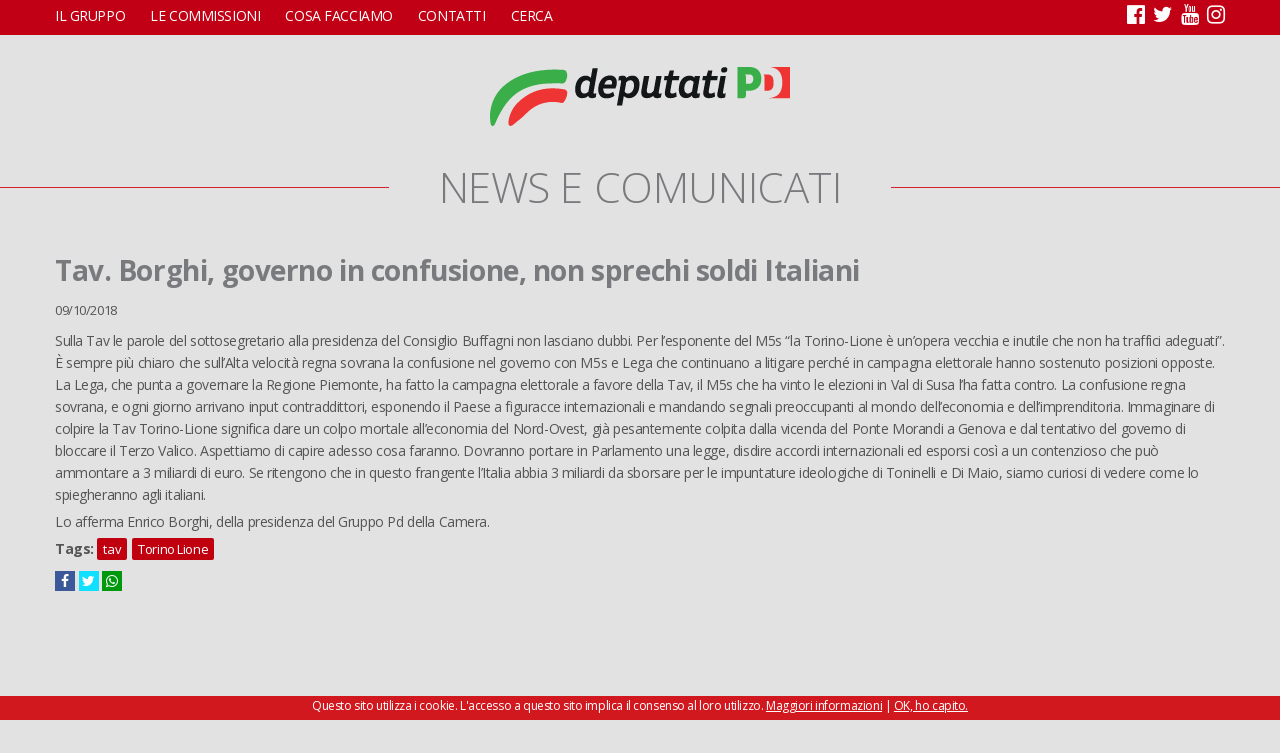

--- FILE ---
content_type: text/html; charset=utf-8
request_url: https://deputatipd.it/news/tav-borghi-governo-confusione-non-sprechi-soldi-italiani
body_size: 5602
content:
<!DOCTYPE html>
<html lang="it" dir="ltr"
  xmlns:og="http://ogp.me/ns#"
  xmlns:article="http://ogp.me/ns/article#"
  xmlns:book="http://ogp.me/ns/book#"
  xmlns:profile="http://ogp.me/ns/profile#"
  xmlns:video="http://ogp.me/ns/video#"
  xmlns:product="http://ogp.me/ns/product#"
  xmlns:content="http://purl.org/rss/1.0/modules/content/"
  xmlns:dc="http://purl.org/dc/terms/"
  xmlns:foaf="http://xmlns.com/foaf/0.1/"
  xmlns:rdfs="http://www.w3.org/2000/01/rdf-schema#"
  xmlns:sioc="http://rdfs.org/sioc/ns#"
  xmlns:sioct="http://rdfs.org/sioc/types#"
  xmlns:skos="http://www.w3.org/2004/02/skos/core#"
  xmlns:xsd="http://www.w3.org/2001/XMLSchema#">
<head>
<meta charset="utf-8" />
<meta name="viewport" content="width=device-width, initial-scale=1.0, shrink-to-fit=no, user-scalable=no" />
<link rel="shortcut icon" href="https://deputatipd.it/sites/all/themes/dpd16/favicon.ico" type="image/vnd.microsoft.icon" />
<meta name="description" content="Sulla Tav le parole del sottosegretario alla presidenza del Consiglio Buffagni non lasciano dubbi. Per l’esponente del M5s “la Torino-Lione è un’opera vecchia e inutile che non ha traffici adeguati”. È sempre più chiaro che sull’Alta velocità regna sovrana la confusione nel governo con M5s e Lega che continuano a litigare perché in campagna elettorale hanno sostenuto posizioni opposte. La Lega, che punta a governare la Regione Piemonte, ha fatto la campagna elettorale a favore della Tav, il M5s che ha vinto le elezioni in Val di Susa l’ha fatta contro." />
<link rel="canonical" href="https://deputatipd.it/news/tav-borghi-governo-confusione-non-sprechi-soldi-italiani" />
<link rel="shortlink" href="https://deputatipd.it/node/27552" />
<meta property="og:site_name" content="Gruppo Pd - Camera dei deputati | News, informazioni e tanto altro sulle nostre attività" />
<meta property="og:type" content="article" />
<meta property="og:url" content="https://deputatipd.it/news/tav-borghi-governo-confusione-non-sprechi-soldi-italiani" />
<meta property="og:title" content="Tav. Borghi, governo in confusione, non sprechi soldi Italiani" />
<meta property="og:description" content="Sulla Tav le parole del sottosegretario alla presidenza del Consiglio Buffagni non lasciano dubbi. Per l’esponente del M5s “la Torino-Lione è un’opera vecchia e inutile che non ha traffici adeguati”. È sempre più chiaro che sull’Alta velocità regna sovrana la confusione nel governo con M5s e Lega che continuano a litigare perché in campagna elettorale hanno sostenuto posizioni opposte. La Lega, che punta a governare la Regione Piemonte, ha fatto la campagna elettorale a favore della Tav, il M5s che ha vinto le elezioni in Val di Susa l’ha fatta contro." />
<meta property="og:updated_time" content="2018-10-15T16:20:13+02:00" />
<meta name="twitter:card" content="summary_large_image" />
<meta name="twitter:url" content="https://deputatipd.it/news/tav-borghi-governo-confusione-non-sprechi-soldi-italiani" />
<meta name="twitter:title" content="Tav. Borghi, governo in confusione, non sprechi soldi Italiani" />
<meta name="twitter:description" content="Sulla Tav le parole del sottosegretario alla presidenza del Consiglio Buffagni non lasciano dubbi. Per l’esponente del M5s “la Torino-Lione è un’opera vecchia e inutile che non ha traffici adeguati”. È sempre più chiaro che sull’Alta velocità regna sovrana la confusione nel governo con M5s e Lega che continuano a litigare perché in campagna elettorale hanno sostenuto posizioni opposte. La Lega, che punta a governare la Regione Piemonte, ha fatto la campagna elettorale a favore della Tav, il M5s che ha vinto le elezioni in Val di Susa l’ha fatta contro." />
<meta property="article:published_time" content="2018-10-09T16:26:22+02:00" />
<meta property="article:modified_time" content="2018-10-15T16:20:13+02:00" />
<meta itemprop="name" content="Tav. Borghi, governo in confusione, non sprechi soldi Italiani" />
<meta itemprop="description" content="Sulla Tav le parole del sottosegretario alla presidenza del Consiglio Buffagni non lasciano dubbi. Per l’esponente del M5s “la Torino-Lione è un’opera vecchia e inutile che non ha traffici adeguati”. È sempre più chiaro che sull’Alta velocità regna sovrana la confusione nel governo con M5s e Lega che continuano a litigare perché in campagna elettorale hanno sostenuto posizioni opposte. La Lega, che punta a governare la Regione Piemonte, ha fatto la campagna elettorale a favore della Tav, il M5s che ha vinto le elezioni in Val di Susa l’ha fatta contro." />
<title>Tav. Borghi, governo in confusione, non sprechi soldi Italiani | Gruppo Pd - Camera dei deputati | News, informazioni e tanto altro sulle nostre attività</title>
<link type="text/css" rel="stylesheet" href="https://deputatipd.it/files/css/css_xE-rWrJf-fncB6ztZfd2huxqgxu4WO-qwma6Xer30m4.css" media="all" />
<link type="text/css" rel="stylesheet" href="https://deputatipd.it/files/css/css_-TNq6F6EH1K3WcBMUMQP90OkyCq0Lyv1YnyoEj3kxiU.css" media="screen" />
<style type="text/css" media="print">
<!--/*--><![CDATA[/*><!--*/
#sb-container{position:relative;}#sb-overlay{display:none;}#sb-wrapper{position:relative;top:0;left:0;}#sb-loading{display:none;}

/*]]>*/-->
</style>
<link type="text/css" rel="stylesheet" href="https://deputatipd.it/files/css/css_2nU42hYtSgnEuElg2fzKc9ypQ-keAdvK2ESHLOkmG9o.css" media="all" />
<link type="text/css" rel="stylesheet" href="https://deputatipd.it/files/css/css_sKucJnOTGpEdPbFvDjhp03dqO0yjSYraPSwrWqmfGfQ.css" media="all" />
<link type="text/css" rel="stylesheet" href="https://deputatipd.it/files/css/css_V8WJChbuj4Bv7tVX-l4kTC7jEFrcrGFSxt-MyezXhQs.css" media="all" />
<script type="text/javascript" src="https://deputatipd.it/sites/all/modules/jquery_update/replace/jquery/1.8/jquery.min.js?v=1.8.3"></script>
<script type="text/javascript" src="https://deputatipd.it/misc/jquery-extend-3.4.0.js?v=1.8.3"></script>
<script type="text/javascript" src="https://deputatipd.it/misc/jquery-html-prefilter-3.5.0-backport.js?v=1.8.3"></script>
<script type="text/javascript" src="https://deputatipd.it/misc/jquery.once.js?v=1.2"></script>
<script type="text/javascript" src="https://deputatipd.it/misc/drupal.js?t6ab3q"></script>
<script type="text/javascript" src="https://deputatipd.it/sites/all/libraries/shadowbox/shadowbox.js?v=3.0.3"></script>
<script type="text/javascript" src="https://deputatipd.it/sites/all/modules/shadowbox/shadowbox_auto.js?v=3.0.3"></script>
<script type="text/javascript" src="https://deputatipd.it/files/languages/it_jP0mmhFjtyun22NSrTkJPivw8xyV2wUS6plqC4GImt8.js?t6ab3q"></script>
<script type="text/javascript" src="https://deputatipd.it/sites/all/modules/jquerymenu/jquerymenu.js?t6ab3q"></script>
<script type="text/javascript" src="https://deputatipd.it/sites/all/themes/dpd16/jquery.bxslider-rahisified.min.js?t6ab3q"></script>
<script type="text/javascript" src="https://deputatipd.it/sites/all/themes/dpd16/jquery.li-scroller.1.0.js?t6ab3q"></script>
<script type="text/javascript" src="https://deputatipd.it/sites/all/themes/dpd16/jquery.flexverticalcenter.js?t6ab3q"></script>
<script type="text/javascript" src="https://deputatipd.it/sites/all/themes/dpd16/js/retina.js?t6ab3q"></script>
<script type="text/javascript" src="https://deputatipd.it/sites/all/themes/dpd16/js/plugins.js?t6ab3q"></script>
<script type="text/javascript" src="https://deputatipd.it/sites/all/themes/dpd16/js/global.js?t6ab3q"></script>
<script type="text/javascript">
<!--//--><![CDATA[//><!--

          Shadowbox.path = "/sites/all/libraries/shadowbox/";
        
//--><!]]>
</script>
<script type="text/javascript">
<!--//--><![CDATA[//><!--
jQuery.extend(Drupal.settings, {"basePath":"\/","pathPrefix":"","ajaxPageState":{"theme":"venture_theme","theme_token":"QCJEigY0-eyrITvbptPB0-eLtZd54-Spp8BBo5YygCQ","js":{"sites\/all\/modules\/jquery_update\/replace\/jquery\/1.8\/jquery.min.js":1,"misc\/jquery-extend-3.4.0.js":1,"misc\/jquery-html-prefilter-3.5.0-backport.js":1,"misc\/jquery.once.js":1,"misc\/drupal.js":1,"sites\/all\/libraries\/shadowbox\/shadowbox.js":1,"sites\/all\/modules\/shadowbox\/shadowbox_auto.js":1,"public:\/\/languages\/it_jP0mmhFjtyun22NSrTkJPivw8xyV2wUS6plqC4GImt8.js":1,"sites\/all\/modules\/jquerymenu\/jquerymenu.js":1,"sites\/all\/themes\/dpd16\/jquery.bxslider-rahisified.min.js":1,"sites\/all\/themes\/dpd16\/jquery.li-scroller.1.0.js":1,"sites\/all\/themes\/dpd16\/jquery.flexverticalcenter.js":1,"sites\/all\/themes\/dpd16\/js\/retina.js":1,"sites\/all\/themes\/dpd16\/js\/plugins.js":1,"sites\/all\/themes\/dpd16\/js\/global.js":1,"0":1},"css":{"modules\/system\/system.base.css":1,"modules\/system\/system.menus.css":1,"modules\/system\/system.messages.css":1,"modules\/system\/system.theme.css":1,"sites\/all\/libraries\/shadowbox\/shadowbox.css":1,"0":1,"sites\/all\/modules\/calendar\/css\/calendar_multiday.css":1,"sites\/all\/modules\/date\/date_api\/date.css":1,"sites\/all\/modules\/date\/date_popup\/themes\/datepicker.1.7.css":1,"modules\/field\/theme\/field.css":1,"modules\/node\/node.css":1,"modules\/search\/search.css":1,"modules\/user\/user.css":1,"sites\/all\/modules\/youtube\/css\/youtube.css":1,"sites\/all\/modules\/views\/css\/views.css":1,"sites\/all\/modules\/ctools\/css\/ctools.css":1,"sites\/all\/modules\/jquerymenu\/jquerymenu.css":1,"sites\/all\/themes\/dpd16\/style.css":1,"sites\/all\/themes\/dpd16\/css\/responsive.css":1,"sites\/all\/themes\/dpd16\/jquery.bxslider.css":1,"sites\/all\/themes\/dpd16\/li-scroller.css":1}},"jquerymenu":{"hover":0,"animate":1,"edit_link":1,"click_to_expand":1},"shadowbox":{"animate":true,"animateFade":true,"animSequence":"wh","auto_enable_all_images":0,"auto_gallery":0,"autoplayMovies":true,"continuous":false,"counterLimit":10,"counterType":"default","displayCounter":true,"displayNav":true,"enableKeys":true,"fadeDuration":0.35,"handleOversize":"resize","handleUnsupported":"link","initialHeight":160,"initialWidth":320,"language":"it","modal":false,"overlayColor":"#000","overlayOpacity":0.8,"resizeDuration":0.55,"showMovieControls":true,"slideshowDelay":0,"viewportPadding":20,"useSizzle":false}});
//--><!]]>
</script>
<!--[if lt IE 9]><script src="/sites/all/themes/dpd16/js/html5.js"></script><![endif]-->
<script>(function() {
 var _fbq = window._fbq || (window._fbq = []);
 if (!_fbq.loaded) {
 var fbds = document.createElement('script');
 fbds.async = true;
 fbds.src = '//connect.facebook.net/en_US/fbds.js';
 var s = document.getElementsByTagName('script')[0];
 s.parentNode.insertBefore(fbds, s);
 _fbq.loaded = true;
 }
 _fbq.push(['addPixelId', '237851486425737']);
})();
window._fbq = window._fbq || [];
window._fbq.push(['track', 'PixelInitialized', {}]);
</script>
<noscript><imgheight="1"width="1" alt="" style="display:none"
src="https://www.facebook.com/tr?id=237851486425737&amp;ev=PixelInitialized"
/></noscript>
<!-- Facebook Pixel Code -->
<script>
!function(f,b,e,v,n,t,s){if(f.fbq)return;n=f.fbq=function(){n.callMethod?
n.callMethod.apply(n,arguments):n.queue.push(arguments)};if(!f._fbq)f._fbq=n;
n.push=n;n.loaded=!0;n.version='2.0';n.queue=[];t=b.createElement(e);t.async=!0;
t.src=v;s=b.getElementsByTagName(e)[0];s.parentNode.insertBefore(t,s)}(window,
document,'script','https://connect.facebook.net/en_US/fbevents.js');
fbq('init', '237851486425737');
fbq('track', 'PageView');
</script>
<noscript><img height="1" width="1" style="display:none"
src="https://www.facebook.com/tr?id=237851486425737&ev=PageView&noscript=1"
/></noscript>
<!-- DO NOT MODIFY -->
<!-- End Facebook Pixel Code -->

<script type="text/javascript" src="https://www.google.com/jsapi"></script>
<script src="https://www.google.com/uds/?file=visualization&amp;v=1&amp;packages=geomap" type="text/javascript"></script>
<link href="https://www.google.com/uds/api/visualization/1.0/ce05bcf99b897caacb56a7105ca4b6ed/ui+it.css" rel="stylesheet" type="text/css" />
<script src="https://www.google.com/uds/api/visualization/1.0/ce05bcf99b897caacb56a7105ca4b6ed/format+it,default+it,ui+it,geomap+it.I.js" type="text/javascript"></script>    
</head>
<body class="html not-front not-logged-in no-sidebars page-node page-node- page-node-27552 node-type-article">
    <div id="wrap">
  <div id="header-wrap" class="clr fixed-header">
 
    <div id="sidr-close"><a href="#sidr-close" class="toggle-sidr-close"></a></div>
      <div id="site-navigation-wrap">
	  
        <a href="#sidr-main" id="navigation-toggle"><span class="fa fa-bars"></span></a>
        <nav id="site-navigation" class="navigation main-navigation clr" role="navigation">
          <div id="main-menu" class="menu-main-container container">
            <ul class="menu"><li class="first expanded"><a href="javascript: void(0);" title="">Il gruppo</a><ul class="menu"><li class="first leaf"><a href="https://deputatipd.it/files/documenti/Statuto_Gruppo_XIX.pdf" title="">Statuto</a></li>
<li class="leaf"><a href="/deputati" title="">Deputate e deputati</a></li>
<li class="leaf"><a href="/presidenza">Presidenza</a></li>
<li class="leaf"><a href="/comitato-direttivo">Comitato direttivo</a></li>
<li class="leaf"><a href="/xix-legislatura-capigruppo-commissioni-0">Capigruppo Commissioni</a></li>
<li class="leaf"><a href="https://deputatipd.it/files/Contratto%20Dipendenti%20XIX%20Legislatura%20-%20Firmato.pdf" title="">Contratto di lavoro</a></li>
<li class="leaf"><a href="/organigramma-gruppo">Organigramma Gruppo</a></li>
<li class="last leaf"><a href="/rendiconto">Rendiconto</a></li>
</ul></li>
<li class="expanded"><a href="javascript: void(0);" title="">Le commissioni</a><ul class="menu"><li class="first leaf"><a href="/commissioni/permanenti">Permanenti</a></li>
<li class="last leaf"><a href="/commissioni/giunte">Giunte</a></li>
</ul></li>
<li class="expanded"><a href="javascript: void(0);" title="">Cosa facciamo</a><ul class="menu"><li class="first expanded"><a href="javascript: void(0);" title="">In aula</a><ul class="menu"><li class="first leaf"><a href="/interventi" title="">Interventi</a></li>
<li class="last leaf"><a href="/calendario-mensile" title="">Calendario</a></li>
</ul></li>
<li class="expanded"><a href="/attivita/atti-di-indirizzo" title="">Atti di indirizzo</a><ul class="menu"><li class="first leaf"><a href="/attivita/mozione" title="">Mozioni</a></li>
<li class="last leaf"><a href="/attivita/risoluzione-in-aula" title="">Risoluzioni in aula</a></li>
</ul></li>
<li class="expanded"><a href="/attivita/atti-di-controllo" title="">Atti di controllo</a><ul class="menu"><li class="first leaf"><a href="/attivita/interpellanza" title="">Interpellanze</a></li>
<li class="leaf"><a href="/attivita/interpellanza-urgente" title="">Interpellanze urgenti</a></li>
<li class="leaf"><a href="/attivita/interrogazione" title="">Interrogazioni</a></li>
<li class="last leaf"><a href="/attivita/question-time" title="">Question time</a></li>
</ul></li>
<li class="last leaf"><a href="/attivita/proposta-di-legge" title="">Proposte di legge</a></li>
</ul></li>
<li class="leaf"><a href="/uffici">Contatti</a></li>
<li class="last leaf"><a href="/search" title="">Cerca</a></li>
</ul>			 <span id="topsocial" class="pull-right">
			 <a class="fa fa-facebook-official" aria-hidden="true" target="_blank" href="https://www.facebook.com/DeputatiPD/"></a>
			 <a class="fa fa-twitter" aria-hidden="true" target="_blank" href="https://twitter.com/Deputatipd"> </a>
			  <a class="fa fa-youtube" aria-hidden="true" target="_blank" href="https://www.youtube.com/channel/UC0w1US-aObHbTd4JWoNX9Gw"> </a>
			   <a class="fa fa-instagram" aria-hidden="true" target="_blank" href="https://www.instagram.com/deputatipd/#"></a>
			 </span> 
          </div>
        </nav>
		
      </div>
    <header id="header" class="site-header clr container">
	  
      <div id="logo" class="clr">
                <div id="site-logo"><a href="/" title="Home">
          <img src="http://deputatipd.it/sites/all/themes/dpd16/logopd.svg" alt="Home" />
        </a></div>              </div>
   
    </header>
  </div>
 

   

  	  <div id="titoloattivita" class="titolofascia ciano">
    <div class="cont">
      <h2 class="att-h2"><span>News e comunicati</span></h2>
    </div>
  </div>
            <h1 class="page-title container">Tav. Borghi, governo in confusione, non sprechi soldi Italiani</h1>           
  <div id="main" class="site-main container clr">
        <div id="primary" class="content-area clr">
      <section id="content" role="main" class="site-content  clr">
                        		         <div id="content-wrap">
	
                                        <div class="region region-content">
  <div id="block-system-main" class="block block-system">

      
  <div class="content">
                        <span property="dc:title" content="Tav. Borghi, governo in confusione, non sprechi soldi Italiani" class="rdf-meta element-hidden"></span>  
              <ul class="meta clearfix">
          <li><span property="dc:date dc:created" content="2018-10-09T16:26:22+02:00" datatype="xsd:dateTime">09/10/2018</span></li>
          
        </ul>
      
    
  <div class="content">
    <div class="field field-name-body field-type-text-with-summary field-label-hidden"><div class="field-items"><div class="field-item even" property="content:encoded"><p>Sulla Tav le parole del sottosegretario alla presidenza del Consiglio Buffagni non lasciano dubbi. Per l’esponente del M5s “la Torino-Lione è un’opera vecchia e inutile che non ha traffici adeguati”. È sempre più chiaro che sull’Alta velocità regna sovrana la confusione nel governo con M5s e Lega che continuano a litigare perché in campagna elettorale hanno sostenuto posizioni opposte. La Lega, che punta a governare la Regione Piemonte, ha fatto la campagna elettorale a favore della Tav, il M5s che ha vinto le elezioni in Val di Susa l’ha fatta contro. La confusione regna sovrana, e ogni giorno arrivano input contraddittori, esponendo il Paese a figuracce internazionali e mandando segnali preoccupanti al mondo dell’economia e dell’imprenditoria. Immaginare di colpire la Tav Torino-Lione significa dare un colpo mortale all’economia del Nord-Ovest, già pesantemente colpita dalla vicenda del Ponte Morandi a Genova e dal tentativo del governo di bloccare il Terzo Valico. Aspettiamo di capire adesso cosa faranno. Dovranno portare in Parlamento una legge, disdire accordi internazionali ed esporsi così a un contenzioso che può ammontare a 3 miliardi di euro. Se ritengono che in questo frangente l’Italia abbia 3 miliardi da sborsare per le impuntature ideologiche di Toninelli e Di Maio, siamo curiosi di vedere come lo spiegheranno agli italiani.</p>
<p>Lo afferma Enrico Borghi, della presidenza del Gruppo Pd della Camera.</p>
</div></div></div><div class="field field-name-field-tags field-type-taxonomy-term-reference field-label-above"><div class="field-label">Tags:&nbsp;</div><div class="field-items"><div class="field-item even" rel="dc:subject"><a href="/tassonomia/tag/tav" typeof="skos:Concept" property="rdfs:label skos:prefLabel" datatype="">tav</a></div><div class="field-item odd" rel="dc:subject"><a href="/tassonomia/tag/torino-lione" typeof="skos:Concept" property="rdfs:label skos:prefLabel" datatype="">Torino Lione</a></div></div></div>  </div>

      <footer>
          </footer>
  
   <div class="socialsharequick">
<a class="fa fa-facebook" href="https://www.facebook.com/sharer/sharer.php?u=http://www.deputatipd.it/news/tav-borghi-governo-confusione-non-sprechi-soldi-italiani"></a>
<a class="fa fa-twitter" href="https://twitter.com/home?status=http://www.deputatipd.it/news/tav-borghi-governo-confusione-non-sprechi-soldi-italiani"></a>
<a class="fa fa-whatsapp" href="whatsapp://send?text=http://www.deputatipd.it/news/tav-borghi-governo-confusione-non-sprechi-soldi-italiani"></a>
</div>  </div>
  
</div> <!-- /.block -->
</div>
 <!-- /.region -->
        </div>
      </section>

          </div>
  </div>

  
  <footer id="copyright-wrap" class="clear">
    <div id="copyright">Copyright &copy; 2026, <a href="/">Gruppo Pd - Camera dei deputati | News, informazioni e tanto altro sulle nostre attività</a>.</div>
  </footer>
</div>    <!-- Google Code per il tag di remarketing -->

<script type="text/javascript">
/* <![CDATA[ */
var google_conversion_id = 962678298;
var google_custom_params = window.google_tag_params;
var google_remarketing_only = true;
/* ]]> */
</script>
<script type="text/javascript" src="//www.googleadservices.com/pagead/conversion.js">
</script>
<noscript>
<div style="display:inline;">
<img height="1" width="1" style="border-style:none;" alt="" src="//googleads.g.doubleclick.net/pagead/viewthroughconversion/962678298/?guid=ON&amp;script=0"/>
</div>
</noscript>

</body>
</html>